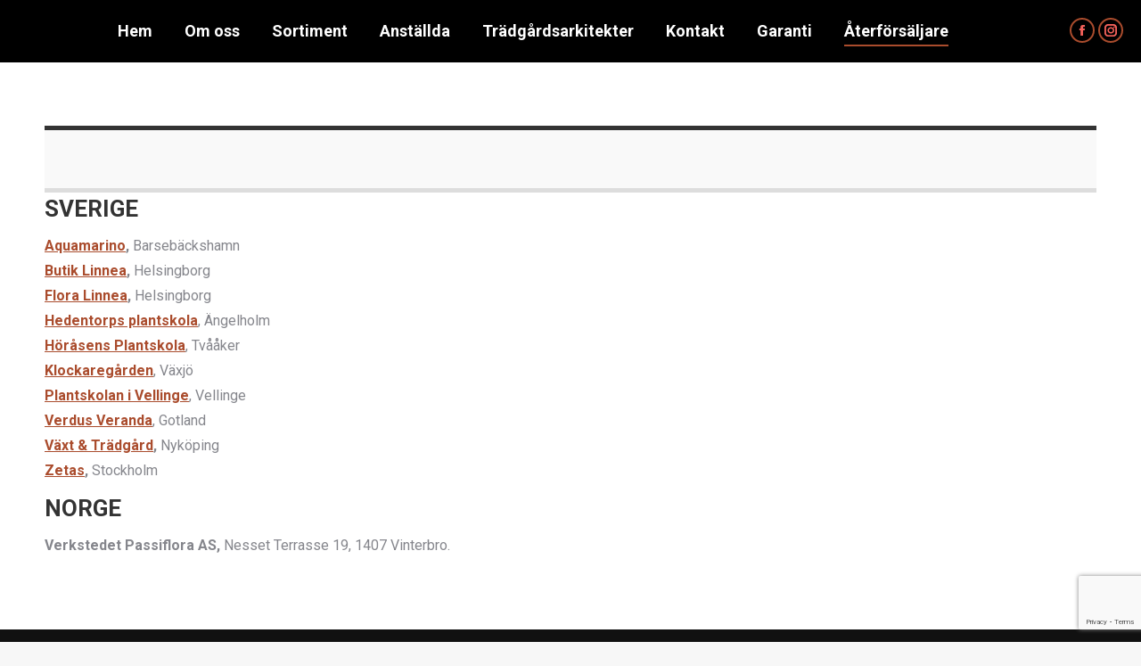

--- FILE ---
content_type: text/html; charset=utf-8
request_url: https://www.google.com/recaptcha/api2/anchor?ar=1&k=6LcI95gUAAAAALihEdZAdGZMeJHGNx8cHueyH03U&co=aHR0cHM6Ly93d3cucGxhbnRpcy5vcmc6NDQz&hl=en&v=PoyoqOPhxBO7pBk68S4YbpHZ&size=invisible&anchor-ms=20000&execute-ms=30000&cb=kx5rwdoqlj1w
body_size: 48665
content:
<!DOCTYPE HTML><html dir="ltr" lang="en"><head><meta http-equiv="Content-Type" content="text/html; charset=UTF-8">
<meta http-equiv="X-UA-Compatible" content="IE=edge">
<title>reCAPTCHA</title>
<style type="text/css">
/* cyrillic-ext */
@font-face {
  font-family: 'Roboto';
  font-style: normal;
  font-weight: 400;
  font-stretch: 100%;
  src: url(//fonts.gstatic.com/s/roboto/v48/KFO7CnqEu92Fr1ME7kSn66aGLdTylUAMa3GUBHMdazTgWw.woff2) format('woff2');
  unicode-range: U+0460-052F, U+1C80-1C8A, U+20B4, U+2DE0-2DFF, U+A640-A69F, U+FE2E-FE2F;
}
/* cyrillic */
@font-face {
  font-family: 'Roboto';
  font-style: normal;
  font-weight: 400;
  font-stretch: 100%;
  src: url(//fonts.gstatic.com/s/roboto/v48/KFO7CnqEu92Fr1ME7kSn66aGLdTylUAMa3iUBHMdazTgWw.woff2) format('woff2');
  unicode-range: U+0301, U+0400-045F, U+0490-0491, U+04B0-04B1, U+2116;
}
/* greek-ext */
@font-face {
  font-family: 'Roboto';
  font-style: normal;
  font-weight: 400;
  font-stretch: 100%;
  src: url(//fonts.gstatic.com/s/roboto/v48/KFO7CnqEu92Fr1ME7kSn66aGLdTylUAMa3CUBHMdazTgWw.woff2) format('woff2');
  unicode-range: U+1F00-1FFF;
}
/* greek */
@font-face {
  font-family: 'Roboto';
  font-style: normal;
  font-weight: 400;
  font-stretch: 100%;
  src: url(//fonts.gstatic.com/s/roboto/v48/KFO7CnqEu92Fr1ME7kSn66aGLdTylUAMa3-UBHMdazTgWw.woff2) format('woff2');
  unicode-range: U+0370-0377, U+037A-037F, U+0384-038A, U+038C, U+038E-03A1, U+03A3-03FF;
}
/* math */
@font-face {
  font-family: 'Roboto';
  font-style: normal;
  font-weight: 400;
  font-stretch: 100%;
  src: url(//fonts.gstatic.com/s/roboto/v48/KFO7CnqEu92Fr1ME7kSn66aGLdTylUAMawCUBHMdazTgWw.woff2) format('woff2');
  unicode-range: U+0302-0303, U+0305, U+0307-0308, U+0310, U+0312, U+0315, U+031A, U+0326-0327, U+032C, U+032F-0330, U+0332-0333, U+0338, U+033A, U+0346, U+034D, U+0391-03A1, U+03A3-03A9, U+03B1-03C9, U+03D1, U+03D5-03D6, U+03F0-03F1, U+03F4-03F5, U+2016-2017, U+2034-2038, U+203C, U+2040, U+2043, U+2047, U+2050, U+2057, U+205F, U+2070-2071, U+2074-208E, U+2090-209C, U+20D0-20DC, U+20E1, U+20E5-20EF, U+2100-2112, U+2114-2115, U+2117-2121, U+2123-214F, U+2190, U+2192, U+2194-21AE, U+21B0-21E5, U+21F1-21F2, U+21F4-2211, U+2213-2214, U+2216-22FF, U+2308-230B, U+2310, U+2319, U+231C-2321, U+2336-237A, U+237C, U+2395, U+239B-23B7, U+23D0, U+23DC-23E1, U+2474-2475, U+25AF, U+25B3, U+25B7, U+25BD, U+25C1, U+25CA, U+25CC, U+25FB, U+266D-266F, U+27C0-27FF, U+2900-2AFF, U+2B0E-2B11, U+2B30-2B4C, U+2BFE, U+3030, U+FF5B, U+FF5D, U+1D400-1D7FF, U+1EE00-1EEFF;
}
/* symbols */
@font-face {
  font-family: 'Roboto';
  font-style: normal;
  font-weight: 400;
  font-stretch: 100%;
  src: url(//fonts.gstatic.com/s/roboto/v48/KFO7CnqEu92Fr1ME7kSn66aGLdTylUAMaxKUBHMdazTgWw.woff2) format('woff2');
  unicode-range: U+0001-000C, U+000E-001F, U+007F-009F, U+20DD-20E0, U+20E2-20E4, U+2150-218F, U+2190, U+2192, U+2194-2199, U+21AF, U+21E6-21F0, U+21F3, U+2218-2219, U+2299, U+22C4-22C6, U+2300-243F, U+2440-244A, U+2460-24FF, U+25A0-27BF, U+2800-28FF, U+2921-2922, U+2981, U+29BF, U+29EB, U+2B00-2BFF, U+4DC0-4DFF, U+FFF9-FFFB, U+10140-1018E, U+10190-1019C, U+101A0, U+101D0-101FD, U+102E0-102FB, U+10E60-10E7E, U+1D2C0-1D2D3, U+1D2E0-1D37F, U+1F000-1F0FF, U+1F100-1F1AD, U+1F1E6-1F1FF, U+1F30D-1F30F, U+1F315, U+1F31C, U+1F31E, U+1F320-1F32C, U+1F336, U+1F378, U+1F37D, U+1F382, U+1F393-1F39F, U+1F3A7-1F3A8, U+1F3AC-1F3AF, U+1F3C2, U+1F3C4-1F3C6, U+1F3CA-1F3CE, U+1F3D4-1F3E0, U+1F3ED, U+1F3F1-1F3F3, U+1F3F5-1F3F7, U+1F408, U+1F415, U+1F41F, U+1F426, U+1F43F, U+1F441-1F442, U+1F444, U+1F446-1F449, U+1F44C-1F44E, U+1F453, U+1F46A, U+1F47D, U+1F4A3, U+1F4B0, U+1F4B3, U+1F4B9, U+1F4BB, U+1F4BF, U+1F4C8-1F4CB, U+1F4D6, U+1F4DA, U+1F4DF, U+1F4E3-1F4E6, U+1F4EA-1F4ED, U+1F4F7, U+1F4F9-1F4FB, U+1F4FD-1F4FE, U+1F503, U+1F507-1F50B, U+1F50D, U+1F512-1F513, U+1F53E-1F54A, U+1F54F-1F5FA, U+1F610, U+1F650-1F67F, U+1F687, U+1F68D, U+1F691, U+1F694, U+1F698, U+1F6AD, U+1F6B2, U+1F6B9-1F6BA, U+1F6BC, U+1F6C6-1F6CF, U+1F6D3-1F6D7, U+1F6E0-1F6EA, U+1F6F0-1F6F3, U+1F6F7-1F6FC, U+1F700-1F7FF, U+1F800-1F80B, U+1F810-1F847, U+1F850-1F859, U+1F860-1F887, U+1F890-1F8AD, U+1F8B0-1F8BB, U+1F8C0-1F8C1, U+1F900-1F90B, U+1F93B, U+1F946, U+1F984, U+1F996, U+1F9E9, U+1FA00-1FA6F, U+1FA70-1FA7C, U+1FA80-1FA89, U+1FA8F-1FAC6, U+1FACE-1FADC, U+1FADF-1FAE9, U+1FAF0-1FAF8, U+1FB00-1FBFF;
}
/* vietnamese */
@font-face {
  font-family: 'Roboto';
  font-style: normal;
  font-weight: 400;
  font-stretch: 100%;
  src: url(//fonts.gstatic.com/s/roboto/v48/KFO7CnqEu92Fr1ME7kSn66aGLdTylUAMa3OUBHMdazTgWw.woff2) format('woff2');
  unicode-range: U+0102-0103, U+0110-0111, U+0128-0129, U+0168-0169, U+01A0-01A1, U+01AF-01B0, U+0300-0301, U+0303-0304, U+0308-0309, U+0323, U+0329, U+1EA0-1EF9, U+20AB;
}
/* latin-ext */
@font-face {
  font-family: 'Roboto';
  font-style: normal;
  font-weight: 400;
  font-stretch: 100%;
  src: url(//fonts.gstatic.com/s/roboto/v48/KFO7CnqEu92Fr1ME7kSn66aGLdTylUAMa3KUBHMdazTgWw.woff2) format('woff2');
  unicode-range: U+0100-02BA, U+02BD-02C5, U+02C7-02CC, U+02CE-02D7, U+02DD-02FF, U+0304, U+0308, U+0329, U+1D00-1DBF, U+1E00-1E9F, U+1EF2-1EFF, U+2020, U+20A0-20AB, U+20AD-20C0, U+2113, U+2C60-2C7F, U+A720-A7FF;
}
/* latin */
@font-face {
  font-family: 'Roboto';
  font-style: normal;
  font-weight: 400;
  font-stretch: 100%;
  src: url(//fonts.gstatic.com/s/roboto/v48/KFO7CnqEu92Fr1ME7kSn66aGLdTylUAMa3yUBHMdazQ.woff2) format('woff2');
  unicode-range: U+0000-00FF, U+0131, U+0152-0153, U+02BB-02BC, U+02C6, U+02DA, U+02DC, U+0304, U+0308, U+0329, U+2000-206F, U+20AC, U+2122, U+2191, U+2193, U+2212, U+2215, U+FEFF, U+FFFD;
}
/* cyrillic-ext */
@font-face {
  font-family: 'Roboto';
  font-style: normal;
  font-weight: 500;
  font-stretch: 100%;
  src: url(//fonts.gstatic.com/s/roboto/v48/KFO7CnqEu92Fr1ME7kSn66aGLdTylUAMa3GUBHMdazTgWw.woff2) format('woff2');
  unicode-range: U+0460-052F, U+1C80-1C8A, U+20B4, U+2DE0-2DFF, U+A640-A69F, U+FE2E-FE2F;
}
/* cyrillic */
@font-face {
  font-family: 'Roboto';
  font-style: normal;
  font-weight: 500;
  font-stretch: 100%;
  src: url(//fonts.gstatic.com/s/roboto/v48/KFO7CnqEu92Fr1ME7kSn66aGLdTylUAMa3iUBHMdazTgWw.woff2) format('woff2');
  unicode-range: U+0301, U+0400-045F, U+0490-0491, U+04B0-04B1, U+2116;
}
/* greek-ext */
@font-face {
  font-family: 'Roboto';
  font-style: normal;
  font-weight: 500;
  font-stretch: 100%;
  src: url(//fonts.gstatic.com/s/roboto/v48/KFO7CnqEu92Fr1ME7kSn66aGLdTylUAMa3CUBHMdazTgWw.woff2) format('woff2');
  unicode-range: U+1F00-1FFF;
}
/* greek */
@font-face {
  font-family: 'Roboto';
  font-style: normal;
  font-weight: 500;
  font-stretch: 100%;
  src: url(//fonts.gstatic.com/s/roboto/v48/KFO7CnqEu92Fr1ME7kSn66aGLdTylUAMa3-UBHMdazTgWw.woff2) format('woff2');
  unicode-range: U+0370-0377, U+037A-037F, U+0384-038A, U+038C, U+038E-03A1, U+03A3-03FF;
}
/* math */
@font-face {
  font-family: 'Roboto';
  font-style: normal;
  font-weight: 500;
  font-stretch: 100%;
  src: url(//fonts.gstatic.com/s/roboto/v48/KFO7CnqEu92Fr1ME7kSn66aGLdTylUAMawCUBHMdazTgWw.woff2) format('woff2');
  unicode-range: U+0302-0303, U+0305, U+0307-0308, U+0310, U+0312, U+0315, U+031A, U+0326-0327, U+032C, U+032F-0330, U+0332-0333, U+0338, U+033A, U+0346, U+034D, U+0391-03A1, U+03A3-03A9, U+03B1-03C9, U+03D1, U+03D5-03D6, U+03F0-03F1, U+03F4-03F5, U+2016-2017, U+2034-2038, U+203C, U+2040, U+2043, U+2047, U+2050, U+2057, U+205F, U+2070-2071, U+2074-208E, U+2090-209C, U+20D0-20DC, U+20E1, U+20E5-20EF, U+2100-2112, U+2114-2115, U+2117-2121, U+2123-214F, U+2190, U+2192, U+2194-21AE, U+21B0-21E5, U+21F1-21F2, U+21F4-2211, U+2213-2214, U+2216-22FF, U+2308-230B, U+2310, U+2319, U+231C-2321, U+2336-237A, U+237C, U+2395, U+239B-23B7, U+23D0, U+23DC-23E1, U+2474-2475, U+25AF, U+25B3, U+25B7, U+25BD, U+25C1, U+25CA, U+25CC, U+25FB, U+266D-266F, U+27C0-27FF, U+2900-2AFF, U+2B0E-2B11, U+2B30-2B4C, U+2BFE, U+3030, U+FF5B, U+FF5D, U+1D400-1D7FF, U+1EE00-1EEFF;
}
/* symbols */
@font-face {
  font-family: 'Roboto';
  font-style: normal;
  font-weight: 500;
  font-stretch: 100%;
  src: url(//fonts.gstatic.com/s/roboto/v48/KFO7CnqEu92Fr1ME7kSn66aGLdTylUAMaxKUBHMdazTgWw.woff2) format('woff2');
  unicode-range: U+0001-000C, U+000E-001F, U+007F-009F, U+20DD-20E0, U+20E2-20E4, U+2150-218F, U+2190, U+2192, U+2194-2199, U+21AF, U+21E6-21F0, U+21F3, U+2218-2219, U+2299, U+22C4-22C6, U+2300-243F, U+2440-244A, U+2460-24FF, U+25A0-27BF, U+2800-28FF, U+2921-2922, U+2981, U+29BF, U+29EB, U+2B00-2BFF, U+4DC0-4DFF, U+FFF9-FFFB, U+10140-1018E, U+10190-1019C, U+101A0, U+101D0-101FD, U+102E0-102FB, U+10E60-10E7E, U+1D2C0-1D2D3, U+1D2E0-1D37F, U+1F000-1F0FF, U+1F100-1F1AD, U+1F1E6-1F1FF, U+1F30D-1F30F, U+1F315, U+1F31C, U+1F31E, U+1F320-1F32C, U+1F336, U+1F378, U+1F37D, U+1F382, U+1F393-1F39F, U+1F3A7-1F3A8, U+1F3AC-1F3AF, U+1F3C2, U+1F3C4-1F3C6, U+1F3CA-1F3CE, U+1F3D4-1F3E0, U+1F3ED, U+1F3F1-1F3F3, U+1F3F5-1F3F7, U+1F408, U+1F415, U+1F41F, U+1F426, U+1F43F, U+1F441-1F442, U+1F444, U+1F446-1F449, U+1F44C-1F44E, U+1F453, U+1F46A, U+1F47D, U+1F4A3, U+1F4B0, U+1F4B3, U+1F4B9, U+1F4BB, U+1F4BF, U+1F4C8-1F4CB, U+1F4D6, U+1F4DA, U+1F4DF, U+1F4E3-1F4E6, U+1F4EA-1F4ED, U+1F4F7, U+1F4F9-1F4FB, U+1F4FD-1F4FE, U+1F503, U+1F507-1F50B, U+1F50D, U+1F512-1F513, U+1F53E-1F54A, U+1F54F-1F5FA, U+1F610, U+1F650-1F67F, U+1F687, U+1F68D, U+1F691, U+1F694, U+1F698, U+1F6AD, U+1F6B2, U+1F6B9-1F6BA, U+1F6BC, U+1F6C6-1F6CF, U+1F6D3-1F6D7, U+1F6E0-1F6EA, U+1F6F0-1F6F3, U+1F6F7-1F6FC, U+1F700-1F7FF, U+1F800-1F80B, U+1F810-1F847, U+1F850-1F859, U+1F860-1F887, U+1F890-1F8AD, U+1F8B0-1F8BB, U+1F8C0-1F8C1, U+1F900-1F90B, U+1F93B, U+1F946, U+1F984, U+1F996, U+1F9E9, U+1FA00-1FA6F, U+1FA70-1FA7C, U+1FA80-1FA89, U+1FA8F-1FAC6, U+1FACE-1FADC, U+1FADF-1FAE9, U+1FAF0-1FAF8, U+1FB00-1FBFF;
}
/* vietnamese */
@font-face {
  font-family: 'Roboto';
  font-style: normal;
  font-weight: 500;
  font-stretch: 100%;
  src: url(//fonts.gstatic.com/s/roboto/v48/KFO7CnqEu92Fr1ME7kSn66aGLdTylUAMa3OUBHMdazTgWw.woff2) format('woff2');
  unicode-range: U+0102-0103, U+0110-0111, U+0128-0129, U+0168-0169, U+01A0-01A1, U+01AF-01B0, U+0300-0301, U+0303-0304, U+0308-0309, U+0323, U+0329, U+1EA0-1EF9, U+20AB;
}
/* latin-ext */
@font-face {
  font-family: 'Roboto';
  font-style: normal;
  font-weight: 500;
  font-stretch: 100%;
  src: url(//fonts.gstatic.com/s/roboto/v48/KFO7CnqEu92Fr1ME7kSn66aGLdTylUAMa3KUBHMdazTgWw.woff2) format('woff2');
  unicode-range: U+0100-02BA, U+02BD-02C5, U+02C7-02CC, U+02CE-02D7, U+02DD-02FF, U+0304, U+0308, U+0329, U+1D00-1DBF, U+1E00-1E9F, U+1EF2-1EFF, U+2020, U+20A0-20AB, U+20AD-20C0, U+2113, U+2C60-2C7F, U+A720-A7FF;
}
/* latin */
@font-face {
  font-family: 'Roboto';
  font-style: normal;
  font-weight: 500;
  font-stretch: 100%;
  src: url(//fonts.gstatic.com/s/roboto/v48/KFO7CnqEu92Fr1ME7kSn66aGLdTylUAMa3yUBHMdazQ.woff2) format('woff2');
  unicode-range: U+0000-00FF, U+0131, U+0152-0153, U+02BB-02BC, U+02C6, U+02DA, U+02DC, U+0304, U+0308, U+0329, U+2000-206F, U+20AC, U+2122, U+2191, U+2193, U+2212, U+2215, U+FEFF, U+FFFD;
}
/* cyrillic-ext */
@font-face {
  font-family: 'Roboto';
  font-style: normal;
  font-weight: 900;
  font-stretch: 100%;
  src: url(//fonts.gstatic.com/s/roboto/v48/KFO7CnqEu92Fr1ME7kSn66aGLdTylUAMa3GUBHMdazTgWw.woff2) format('woff2');
  unicode-range: U+0460-052F, U+1C80-1C8A, U+20B4, U+2DE0-2DFF, U+A640-A69F, U+FE2E-FE2F;
}
/* cyrillic */
@font-face {
  font-family: 'Roboto';
  font-style: normal;
  font-weight: 900;
  font-stretch: 100%;
  src: url(//fonts.gstatic.com/s/roboto/v48/KFO7CnqEu92Fr1ME7kSn66aGLdTylUAMa3iUBHMdazTgWw.woff2) format('woff2');
  unicode-range: U+0301, U+0400-045F, U+0490-0491, U+04B0-04B1, U+2116;
}
/* greek-ext */
@font-face {
  font-family: 'Roboto';
  font-style: normal;
  font-weight: 900;
  font-stretch: 100%;
  src: url(//fonts.gstatic.com/s/roboto/v48/KFO7CnqEu92Fr1ME7kSn66aGLdTylUAMa3CUBHMdazTgWw.woff2) format('woff2');
  unicode-range: U+1F00-1FFF;
}
/* greek */
@font-face {
  font-family: 'Roboto';
  font-style: normal;
  font-weight: 900;
  font-stretch: 100%;
  src: url(//fonts.gstatic.com/s/roboto/v48/KFO7CnqEu92Fr1ME7kSn66aGLdTylUAMa3-UBHMdazTgWw.woff2) format('woff2');
  unicode-range: U+0370-0377, U+037A-037F, U+0384-038A, U+038C, U+038E-03A1, U+03A3-03FF;
}
/* math */
@font-face {
  font-family: 'Roboto';
  font-style: normal;
  font-weight: 900;
  font-stretch: 100%;
  src: url(//fonts.gstatic.com/s/roboto/v48/KFO7CnqEu92Fr1ME7kSn66aGLdTylUAMawCUBHMdazTgWw.woff2) format('woff2');
  unicode-range: U+0302-0303, U+0305, U+0307-0308, U+0310, U+0312, U+0315, U+031A, U+0326-0327, U+032C, U+032F-0330, U+0332-0333, U+0338, U+033A, U+0346, U+034D, U+0391-03A1, U+03A3-03A9, U+03B1-03C9, U+03D1, U+03D5-03D6, U+03F0-03F1, U+03F4-03F5, U+2016-2017, U+2034-2038, U+203C, U+2040, U+2043, U+2047, U+2050, U+2057, U+205F, U+2070-2071, U+2074-208E, U+2090-209C, U+20D0-20DC, U+20E1, U+20E5-20EF, U+2100-2112, U+2114-2115, U+2117-2121, U+2123-214F, U+2190, U+2192, U+2194-21AE, U+21B0-21E5, U+21F1-21F2, U+21F4-2211, U+2213-2214, U+2216-22FF, U+2308-230B, U+2310, U+2319, U+231C-2321, U+2336-237A, U+237C, U+2395, U+239B-23B7, U+23D0, U+23DC-23E1, U+2474-2475, U+25AF, U+25B3, U+25B7, U+25BD, U+25C1, U+25CA, U+25CC, U+25FB, U+266D-266F, U+27C0-27FF, U+2900-2AFF, U+2B0E-2B11, U+2B30-2B4C, U+2BFE, U+3030, U+FF5B, U+FF5D, U+1D400-1D7FF, U+1EE00-1EEFF;
}
/* symbols */
@font-face {
  font-family: 'Roboto';
  font-style: normal;
  font-weight: 900;
  font-stretch: 100%;
  src: url(//fonts.gstatic.com/s/roboto/v48/KFO7CnqEu92Fr1ME7kSn66aGLdTylUAMaxKUBHMdazTgWw.woff2) format('woff2');
  unicode-range: U+0001-000C, U+000E-001F, U+007F-009F, U+20DD-20E0, U+20E2-20E4, U+2150-218F, U+2190, U+2192, U+2194-2199, U+21AF, U+21E6-21F0, U+21F3, U+2218-2219, U+2299, U+22C4-22C6, U+2300-243F, U+2440-244A, U+2460-24FF, U+25A0-27BF, U+2800-28FF, U+2921-2922, U+2981, U+29BF, U+29EB, U+2B00-2BFF, U+4DC0-4DFF, U+FFF9-FFFB, U+10140-1018E, U+10190-1019C, U+101A0, U+101D0-101FD, U+102E0-102FB, U+10E60-10E7E, U+1D2C0-1D2D3, U+1D2E0-1D37F, U+1F000-1F0FF, U+1F100-1F1AD, U+1F1E6-1F1FF, U+1F30D-1F30F, U+1F315, U+1F31C, U+1F31E, U+1F320-1F32C, U+1F336, U+1F378, U+1F37D, U+1F382, U+1F393-1F39F, U+1F3A7-1F3A8, U+1F3AC-1F3AF, U+1F3C2, U+1F3C4-1F3C6, U+1F3CA-1F3CE, U+1F3D4-1F3E0, U+1F3ED, U+1F3F1-1F3F3, U+1F3F5-1F3F7, U+1F408, U+1F415, U+1F41F, U+1F426, U+1F43F, U+1F441-1F442, U+1F444, U+1F446-1F449, U+1F44C-1F44E, U+1F453, U+1F46A, U+1F47D, U+1F4A3, U+1F4B0, U+1F4B3, U+1F4B9, U+1F4BB, U+1F4BF, U+1F4C8-1F4CB, U+1F4D6, U+1F4DA, U+1F4DF, U+1F4E3-1F4E6, U+1F4EA-1F4ED, U+1F4F7, U+1F4F9-1F4FB, U+1F4FD-1F4FE, U+1F503, U+1F507-1F50B, U+1F50D, U+1F512-1F513, U+1F53E-1F54A, U+1F54F-1F5FA, U+1F610, U+1F650-1F67F, U+1F687, U+1F68D, U+1F691, U+1F694, U+1F698, U+1F6AD, U+1F6B2, U+1F6B9-1F6BA, U+1F6BC, U+1F6C6-1F6CF, U+1F6D3-1F6D7, U+1F6E0-1F6EA, U+1F6F0-1F6F3, U+1F6F7-1F6FC, U+1F700-1F7FF, U+1F800-1F80B, U+1F810-1F847, U+1F850-1F859, U+1F860-1F887, U+1F890-1F8AD, U+1F8B0-1F8BB, U+1F8C0-1F8C1, U+1F900-1F90B, U+1F93B, U+1F946, U+1F984, U+1F996, U+1F9E9, U+1FA00-1FA6F, U+1FA70-1FA7C, U+1FA80-1FA89, U+1FA8F-1FAC6, U+1FACE-1FADC, U+1FADF-1FAE9, U+1FAF0-1FAF8, U+1FB00-1FBFF;
}
/* vietnamese */
@font-face {
  font-family: 'Roboto';
  font-style: normal;
  font-weight: 900;
  font-stretch: 100%;
  src: url(//fonts.gstatic.com/s/roboto/v48/KFO7CnqEu92Fr1ME7kSn66aGLdTylUAMa3OUBHMdazTgWw.woff2) format('woff2');
  unicode-range: U+0102-0103, U+0110-0111, U+0128-0129, U+0168-0169, U+01A0-01A1, U+01AF-01B0, U+0300-0301, U+0303-0304, U+0308-0309, U+0323, U+0329, U+1EA0-1EF9, U+20AB;
}
/* latin-ext */
@font-face {
  font-family: 'Roboto';
  font-style: normal;
  font-weight: 900;
  font-stretch: 100%;
  src: url(//fonts.gstatic.com/s/roboto/v48/KFO7CnqEu92Fr1ME7kSn66aGLdTylUAMa3KUBHMdazTgWw.woff2) format('woff2');
  unicode-range: U+0100-02BA, U+02BD-02C5, U+02C7-02CC, U+02CE-02D7, U+02DD-02FF, U+0304, U+0308, U+0329, U+1D00-1DBF, U+1E00-1E9F, U+1EF2-1EFF, U+2020, U+20A0-20AB, U+20AD-20C0, U+2113, U+2C60-2C7F, U+A720-A7FF;
}
/* latin */
@font-face {
  font-family: 'Roboto';
  font-style: normal;
  font-weight: 900;
  font-stretch: 100%;
  src: url(//fonts.gstatic.com/s/roboto/v48/KFO7CnqEu92Fr1ME7kSn66aGLdTylUAMa3yUBHMdazQ.woff2) format('woff2');
  unicode-range: U+0000-00FF, U+0131, U+0152-0153, U+02BB-02BC, U+02C6, U+02DA, U+02DC, U+0304, U+0308, U+0329, U+2000-206F, U+20AC, U+2122, U+2191, U+2193, U+2212, U+2215, U+FEFF, U+FFFD;
}

</style>
<link rel="stylesheet" type="text/css" href="https://www.gstatic.com/recaptcha/releases/PoyoqOPhxBO7pBk68S4YbpHZ/styles__ltr.css">
<script nonce="wlzLRtKKYS3OECmaSzX_AA" type="text/javascript">window['__recaptcha_api'] = 'https://www.google.com/recaptcha/api2/';</script>
<script type="text/javascript" src="https://www.gstatic.com/recaptcha/releases/PoyoqOPhxBO7pBk68S4YbpHZ/recaptcha__en.js" nonce="wlzLRtKKYS3OECmaSzX_AA">
      
    </script></head>
<body><div id="rc-anchor-alert" class="rc-anchor-alert"></div>
<input type="hidden" id="recaptcha-token" value="[base64]">
<script type="text/javascript" nonce="wlzLRtKKYS3OECmaSzX_AA">
      recaptcha.anchor.Main.init("[\x22ainput\x22,[\x22bgdata\x22,\x22\x22,\[base64]/[base64]/[base64]/[base64]/[base64]/UltsKytdPUU6KEU8MjA0OD9SW2wrK109RT4+NnwxOTI6KChFJjY0NTEyKT09NTUyOTYmJk0rMTxjLmxlbmd0aCYmKGMuY2hhckNvZGVBdChNKzEpJjY0NTEyKT09NTYzMjA/[base64]/[base64]/[base64]/[base64]/[base64]/[base64]/[base64]\x22,\[base64]\\u003d\x22,\x22KcOWe8KgYMKCdsOjEgxLW8OJw4LDtMOowrDCn8KHbVNIbMKAV21PwrDDm8KVwrPCjMKdLcOPGAx8VAYSc3tSasOQUMKZwqXCnMKWwqgFw67CqMOtw71RfcOeV8OjbsOdw7Qkw5/ChMOawpbDsMOswoYTJUPCgEbChcORbWnCp8K1w7PDnSbDr2rCjcK6wo1xJ8OvXMOHw6PCnybDnix5wo/DucKRUcO9w7nDrsOBw7RYIMOtw5rDscOMN8Kmwr9AdMKASSvDk8Kqw7TCiycSw4DDrsKTaGXDi2XDs8Kkw790w4ocCsKRw55eesOtdxjChsK/FDPCinbDiw9ZcMOKYGPDk1zCmh/[base64]/QsKCwrPDocOcMcK4w4fCqMOwwrhsw40LIsKHw7Izwr0LNlVUS1puC8KsYl3DtMK3TcO8Z8Kmw5UXw6dSShwnQsOBwpLDmyo/[base64]/DnU9Fw4jCv8KYQ2VFwpnCiMKow5Fpw7l9w7RResOnwqzCojzDmlfCnX9dw6TDm3DDl8KtwpA+wrk/ecKDw6nCucOtwqBAw7gvw5nDmD/CsjRSbR/CqsOhwoTCtsKKMcOrw4/DnljDq8OYVMKMIGEvw7PCo8O9PlIgMcKsB2YwwrsMwo8rwrhKccOUHWzCn8KVw6ZLRsKEUhtVw4MBwqnChzNBQcOODxvCjcOdH1TCs8OlPjwKwpxkw6w6TcOpw4jCmsOCCsOiWRUow4nDm8Oxw50vJcK6wo0Gw4XDgQhBcMOlbwTDhMOnWRvDjEPCqFfCscOmwo/[base64]/Dqi3CjMKZASHDqRQYbcKEdFnDncO1HV7DtcO7ZMOpESs+w4LDocOkJhnCgMOWKWvDmk1jw4BTwqBsw4cdwroXw4wuW1LCoHvDqsOGWi84OEbCssKxwrkuLWzCssOlWVnCjyzDh8K+I8K/[base64]/CsTxJw4QrNSY5HmBkw7Y3AcKKw5TDiEbCoMKwIFnDgGzCiVXCnXZ4Yl0dexpyw7VSMcOjccO9w6N3MFPCtsOXwr/DoQDCrcKWaSdIFRHDmcKXwoY2w4o0w47Dik9WRcKkDsOFYm/ClikowpjDpsKtwqwNwrMZcsOrw4saw7gewpAFEMKMw7HDvcO7NsOcI1zCpThMwrTChjPDj8Kdw4UGNsK5w4zCpwkPOFLDhypGOGrDu0lAw7XCscO3w55LQBEUKMO5wqzDrMOiVcKZw4F+wq4uTMOSwq4lX8KeMGADOkZLwoXCmcOBwo/[base64]/DtcOLAcO5wrfDrkjChMOCw4/ClMKJFyM7wobCpMKmwopbwpxHW8KoKMOWMcKnw4ZrwrvDvSTCtMOzBg/CtGrDuMK2SwHDu8OPS8Ktw5rCicK0w6oMwqdxSEvDk8OOEQgWwpfCtwrCiV/DjF0cEilZw6/Dtk4MHGLDjxXDlcOEcChdw6J7NSRldcKJc8K6OH/Cly7DiMOQw4oJwoVGWQRow4AWw7nCvQ3Cn0owPcKTC1ExwqNOSMODEsOKw7LCnhlnwp9vwprCoWbCkkzDqMOCEXvDqSbDq11ew6QPeR7DkcK3wrEPEcOtw5/DrHXCqn7CnARtc8OdccKnXcOhHAYDBn5owpMwwonDjQwlM8Oqwp3DlsKCwosWWMOuNsKaw64Jw7EdD8KDw7zCnSnDv2vDr8OmN1TClcKDTsOhwo7CuTEpI13CqSbDuMOBwpJ3OMOobsK/wptzw6ppR2zCrMOWMcKJADt4w4PCvXV+wqInDz3Cp09Nw7glw6h9w7sVEWfCijfCg8ONw5TCgsOGw4jCsE7Co8O/[base64]/w451T8OyDXTCpRnDj0whCMKkwqwew4DDmCRsw7J1Y8Oyw7fCo8KPBgHDm3ddwrLCqmxGwotBZ3fDoArCncKtwonCp23DnRLDrS4nb8Kkw4/DicKbw6/CuHw+w7DDi8KPL3jClMKlw6DCsMOSCzElwqTDiTxRZA4Aw5/Dj8OMwqvCvGtgF1zDhzHDoMKEIcKjHXV/[base64]/wq3CilHDusK8FT49B8OIw7XDkSUOw4HDosOVwpwLwrvCukIiH8KZRsKfBWvDisKuQ2tzwpowUsOcLWfDmldawrwjwqoZwpN6WATDtBDCt23CrwrDlGrCm8OjNSNSSBxhwq3DsDppw7XCgsO5wqNOw5jDgMK8I0gOw4RWwpdpZ8KnHHLCqlPDlMK+OQxEQRHDl8O9e3/Cq3Exwpwhw4ImewdqETnCosKFZiTCg8KVQ8OoW8KkwqsObMOECgU/[base64]/[base64]/DglbDpwUwwrfCr27Dk2gpBcOOOMKOwr/[base64]/ClMOCwpxnwqHDlkV0I8KUw5JjMzTCtMK1w7fDq0jDvyHDqcKAw71dcS1ww4U0w4bDv8KVw5VTwr3DjwAHw4/CiMO6eQQqw4hNwrQmw5Rsw7w0JsO8wo5UW3ZkK2LCohBHFXIOwqvCpHdWCHzDgTbCocKLG8O1Q3jCnGFXFsO1wrLCiRtUw7bDkAnCisO2X8KbD34/e8K4wrAzw546c8Kyf8OLJyXCrsKhFzUDwrTDhGQJCMOww47CqcOrw5DDoMKSw7x4w7QywpwMw5RuwpfCpwZTwq1sEDvCvMOCXMOawrxpw7HDvBRWw7Vbw6fDmFbDnRzCg8OHwrtqPMO5FsKrBBbChsK/[base64]/wqDDhSclw5/DlsK1w5kQVxdbwo3Cl8K6TGzDm8KnCcKkNy/[base64]/CscOcGi9EBy84PcOdV8K4Q3JuCsOtw6HComQtwq0ENhTDlm5qwr3Cp0bChsObD1x4wqrCn3l5w6bDuT9bPlvDlh/DmUbCm8OUwqbCkcOscn/[base64]/DlMO3E1vDrcOdwrx/eDVPTsKMIXNIw6N5WsKkwpDCrMKWAMKFw7bDssOKwpPCviIzwq9lwpNcw6XDu8OGU3PCkVjCuMO0eDwTwoJIwollacKWcDEDwrDCrMOow6o8BiY/HsKBVsKFe8KHZwo2w4Nbw7d3R8KtXMOFJcOUWcOww5V0w4DCjsKQw7rCjVg+JMKVw7IWw7TClcKfwrdlwqdpAwo7ZMKvwq5Nw58MCw7DiGXCrMOzFjHClsOOworDrmPDjz50bWohA0rCt2zCncKrdxtjwrDDqcKzAhd/XsOAM0krwo1sw5F+OMOFw57ChRMowqgFLkTDtBzDn8OGw402OcOCbMKdwowHOVDDsMKQwpjDtMKRw6HCmMKifDzCgsObG8Ktw6s/[base64]/DsGDCnlIIw5gEw7vDtsKHT8KAwr1Tw5lpcMKyw7Nnwr5ow4LDpnjCqsKlw5F3Fyxvw6tlOSzDjWzDoA9dbCFAw7hBN39Fw4kTOsOlbMKrwo7Dt0/[base64]/wq8kworCt8O3w6/DpnHDnHdJBXREU2l9w5pFesOWw75+w7vClVQlUCvDlnRXw6MRwpc6w6LDmwbDmnomwr3DrG5nwp/CgAHDkVsawqJmw6Nfw6UfaC/DpMKjdMK7wr3DqMO8wqptwod0NwwMWxx+enLDtS9EcsOBw6zCsxR8KCLDvgQYasKTw6bDqcK9YMOqw6F7w7Y4wqjCrCd/w6x2eBBOfS9WPcO5KcOIwol8wrjCtsKUwogLUsK4wp5DVMO2wqgNCRguwo5tw77CpcKlDMODwrfDp8O7w7vDi8OtemMLFyPCvB56K8Oxwp/DhijClTvDkhzCrcO2wqQrfjDDoHbDvcKKZsOcwoENw6kOw5rDvsOEwp5mVTvClBlhcy0hwr/DmMK7VcOMwq/CqwcMwqRUBCHCicKlRsO0YMO1RsKnwqbCizJlw4/CjsKPwpsRwqLCpHfDqMKVSMOWwr5uwqvCuxLDhndJHk3Ch8KNw7QTVxrCpTjDgMKvUhrDsh4TYhLCtCXChsO8w7ooHwBjMcKqw4HCvT4Hwo/Cp8O8w69Ewot6w45Vwps/[base64]/DhcKTwowIK8Kkw7ZHYH/CrsKXwpjDsTzClTbDtsOPAGLChcOdU37Cv8KAw4Unw4DCmyVFwqXCh3XDlgrDtMOmw5fDonUpw4XDoMKZwqnDhS/[base64]/DkcKqwpY5GsKsw6XDp8Kxw6AOKMKleMOxCXXCnjvDs8Kdw75fFsOSCcK0wrYiM8KNwo7CuXcSwrzCiznDg1hEPiEIwrIRdcOlwqDDvVfDlMO5wo/[base64]/Ci8K0OTzDuMKJwpHDj0oMP8OsW2ghHMOXMTrCl8Ole8KBecKqFFTChwjCvcK/Y1slSBFHwp09bB1zw53CtjbCkwDDoTLChVVOE8OdHXN6w4lOwo/Dv8KSw6zDmsKXZ2RQw5bDnAJTwpUqTDwceGnChzrCrkTCocOSwqw4w5jDgcOkw71YGxwnVsOtw7LCkibCqFDCvcObG8K/wo/Ci3zChsK+IcOWw78XHhcnfcOAw6AIKwvDvMOUDcKfw5nDpWo0Ay/CryUIwo9Kw6vDti3CiScCwqTDksK+w4MCwrDCvk0aJMOxVkAZwoNaKcK4fQDDgMKJZCrDlmIgw5NCY8KiKMOEw7VnUMKiXDzDm3ZowqMuw6hvCSAIWsOidsK/wpZLScKpQsOgbgElwrfCjQPDjMKOwqBrLX1dRDoxw5vDusOFw6HCocOsdULDsV5sccOJw5cyZsOZw4PCjjsNw7zCm8KiHjpdwoklSsO1KsOGwoNaLEfDgWBFcsO/AhXCnsK8B8KBHWbDnnbDvsK0dQ8vw4oFwqzClwfCtRDDnWnCk8KIwpbCoMKwY8Ouw68EVMOqwogXw6pKXcKrORfCuTglwo7DjMKWw4DDi0XCpg7CsjZDKsK1OMKkDFPDssONw4lOw5oNcQvCuivClcKTwrDCn8KkwqfDk8Kkwq/DhV7Dmj9EBRXCogpPw6HDi8OqND5tCwBRwpnCrsOPw7MjRcOGaMOAN0oXwqfDlsOUwqbCscKvSjfChcKzwph1w77CjRsbJcKhw4xtLyLDtcOgM8O+P1bCmEYES0VSeMOYY8Obw7wHE8OIwrLCkRI9w7DCoMOAw5vDj8KOwqfClsK2bMKGAcOJw41aZMKBw4B/[base64]/[base64]/DqMK3w7fDh8OIw5l+w4ZCwr/Cg8OUw5DDicOYHcOwbWPDmsKREcORS3/Dr8OjNVrClMKcYnnCnsK0P8OXa8OJwosPw7ULwp41wrbDoCzCq8OFT8KSw7TDuxHDohcwEwPCuFEPcUXDpD/[base64]/Dk3TCjyk9BTk7wrRmw4DCqgbDpgjDtUF2wq/CnGLDgihuwrsOwrXCuALDvsKYwrMWJEgnMcK8wpXChsOpw7HCjMO2woLCuWwPVMK5w4Zyw4rCssKyP1shwpPDgVd+fcK+w5zDpMONGsOhw7MWb8KMUcKZajQAw4EePMKvwobDmzPCjMO2bgIXVhATw57CpzBqw7HDuTxtBsKiwrJ/RsOQw6XDs1XDs8O9w7HDtBZFJTPDpcKSaVvDo0RyCxzDrsOXwqPDgcODwq3Chy/CssK6JgLCvMKew4knw7fDvHFKw6AOA8O7X8K9wqrCvMKfcEFpw5fDlhMOUgN+J8K+wphWS8O5wrDChkrDrT5eUsOuNzfCvsOfwpTDhcKsw7zDhhh4QSVxWylVRcKjw6pfH07DvMKmK8K/TQLCkCjCkzLCpMO+w5DCgHTDs8K7wqHDs8OQMsOlYMOzaV/[base64]/w7LDuS1pwofCkxBlwqsIBcOlwoIawpY2XsOlWU7CnQd7Z8KzwobCh8Ogw5zCtMOVwrZCQGDCkcOywqTCnCkXecOjw65Gb8ODw5ZHbMOhw5LDhiRxw40rwqjCmi9vXcOjwp/DicOcBsK5wp3DtMKkXMOSwrLClylOSW8SSxHCq8Osw7JAM8O8B0dUw6zDt1zDljjDgnIkQcKiw5E6fsK8wpAyw6nCtsOONn7DgsKPeX/[base64]/CqAREwovDksOyN8OYwphIwr1cw6MNwrcIwqfDj3rCkHjDpyrDjT3Cmy5xOMOjCcK8SkPCqg3CjhsuC8OOwrLCgMKKw7gVdsOJFsOBw7/CnMKpLQ/DnsOUwqATwrFiw4bClMOJQFTClcKEA8Ozw4HCpMKiw7kBw6dnWg7DksK1U27Cqi/Dt0YZZGpyXcO2wrbCsQsSa07DrcKkUsOkLsODS2QaSxxtBS3ClHTDpcKfw77CpMKbwp5Lw7vDuRvChyfCkQDCtsOQw6XCi8O4w7sawpQhAxFCaxBzwoXDhWbDlwzDkD3CrsKrYTt6Ywlxwr86w7ZMDcKawoV1RnHCp8KHw6XClMOHYcO3YcKpw6/CtcKew4bCkGrCt8KMw6DDusK+WHEMw4/[base64]/[base64]/V8KUXF/Dl8OxwoLDuRnDl0zCmsKYwo/CgMKvccO2wpvCoMORUiLDq37Cu3rDmcOvwqRAwpjCjhcsw49ywrNRE8Khw4zCqwnDm8OVPMKdFidZC8KIKgrCg8OINjhqMsKYL8KhwpNNwpDCjQ04M8OFwo8WWSTDiMKDw5jDmcKmwpRDw6/CuWAlRsKrw7VEZzLDmMKvbMKtw6zDmcONY8Ohb8KwwrNsZm8Rwq3Dll1VWsOpw7nCgDkRI8KowpBwwqY4LApBwpleNBcuwoNaw5sxdjIwwovDpsOewoxJwq1rFQ3DicOdJwPDkcKJKMKDw4TDkClQUsKhwqtiw5A/w6JRwrxeAnTDlS/[base64]/PMKNw6EuLx/[base64]/[base64]/[base64]/DksKyVipVw59AK2zCk8OoVMOCwq3Dp8K/w4HDhT4kw6vCgMKiwo47w4jCrzTCq8O1wovCjMK/wokQPRnCh2puUsOfRcKsWMK/JMO4bsOyw4ZmJBDDocKxasOwAXZ1IcOMwrs7w6fDvMKVwpd6worDq8Otw5HCjmh1YCEaWjAWMhbChMKOw7/Cu8OjexwEDh/Cq8KDJHNxw6NZW3tZw7slDyJYKMObw5jCrww7acOoc8OQJ8K2w41dw4jDowhhw7jDqcO/esK5FcKmOMOAwqgVT3rCoTrCmcKHZ8KIHkHDnBIscRkmwowUw5rCi8Kgw6VLBsOLwq5RwoDCnDIWw5TDigjDo8KORSl5w7paKR0Uw4LCp2nCiMKGCsKQUTU6e8OTw6HCjgXCnsKMBMKLwqvCmX/Drk98HcKsOl7CmsKuwoQ1wonDrHfClwt6w79hawDDiMKXEMOnwoTDtAlOXHRFRMK4WMKCHRLCr8OnMsKWw5ZvUsKawrZzV8KVwqYhXEvDqcK8w6nDsMOpw5AvDhx0wrrCmw08XyHCsjN7w4hswqbDvil8wqUKQixkw6Vnwp/DvcKTwoDDsBRywoAgHMKFw6EDOsKCwqTCucKCZsK6w7IFCkIIw4zDtsO1aTbDvMKuw4x8w7fDgXo4wqdJScKNwqbCo8K5AcKlAy3CvQ9hd37CkcKmKUrDjFXDocKKworDq8K1w5ZMSCTCoUTCuHg3wqtgQ8KpEMKNI27Dn8Kywo9Awq4/KHXCsRbCgcKYH0puIS9/MlzCm8KDwq0kw5XCrMKzwpEvBSwIMF1IQMO6FsOhw7p4bsKWw40Uwq9tw4nDixnDtjrCvMK4S0EAw5/[base64]/SHYywod+wo3CgnXCr8O3w4HClsOgwojDoMKtw6xnMMKLX3NxwpVGSEBrwo0Kw6/CpcKZw6Z9IsKeSMOxOsKfK2nCg3LDkT4PwpDChcOqYRMeQ2rDmwoxIFzCo8KJT3bCrSzDmmjCi28Dw5poLAvCk8OOV8Ktwo3CkcK4w5rClm8mK8KsZRrDr8KiwqvCkiHCmCPCqcO9eMKYZsK8w71Hwo/CkA58NmV3wqNLwrxoOjJ1IENxw4pJwrxSw5XCglMLBHHCnsKuw6ZUw6Yvw4nCuMKLwpfDhcK/SMOXUyF6w71fwqUcw4IJw51Zw5vDniXCjE3CvsO0w5FNNWd/wqHDscKefsOiW2dnwogcIl9WTcOYeTk2bcOvCsOgw6TDlsKPXELCi8KIZwpkc3RIw77CqDLDlkbDjUMidcKAVDDCtWJAQcK6OMO+AsOMw4fDtsKbMEwNw6HCksOkw5EfUj9WW0fCpxdLw5zCvsKrc3zCintiUzbDq1HDjcOcYV9Hc1HCi2Utw5pfwp7Cm8OAwpbDiV/[base64]/Cp8KialrChsKhw4FJMBcSwrMFC8KNE8Kswq5zw6YxUsOPYcKewpxUwpjCiXLCrsK+wqIrSMKJw5BePmHCuVcaNsOqdsOdBsOHRMKURHLCqwTDglDDhk/DhxzDu8OLw5xjwrALwojCqsKhw4nCgWpow6AIBsKLwqzCjMK0woXCqzM8QMKsc8KYw4QQCS/DgMO6wog9RcOWbMK0B1fCjsO4w6pcDhNNWRLDmxPDqsKgYjzDuVh1w67CkBPDuSrDo8OuJk3DoDHCjcOHUkoYw7wsw58HOMOARl8Qw4PDqXzCuMKqKlLCuHrCoTREwpXDo1LClcObwqvCujRvWsK4S8KLw711RsKYwqQdT8K/wq/Cv0dVNiUbJGjDtw5HwqccI3JUbz8Qw4wlwqnDjydoO8OiSRnCnyfClnfDkcKgV8Kiw7pZUxMEwpoxBg4nQMKhUzYaw4/DsHFQw69rEsKzGRUCN8ORw5PDisOIwrDDusOzb8KLwrUafMOGw4nDvMOmw4nDh2EtBD/[base64]/bx10CMObw6LDvAfDqQsNASxQw7DCk8KLZ8Oiw7M1wr1QwrMtw4FOSMK8w4bDhcO/AwvDjMObw5rCqsK4PQDCq8K1wqXDpxPCl17CvsOlSzZ4X8OTw7cbw7bCqHHDt8O4IcKUTxDDmHjDqsK4HcOhdxQhw7ZAa8KPw4tcDcK/OxQZwqnCq8ORwqRtwqAYUUDDpw4pw7/DocOGwp7DsMK/[base64]/[base64]/CmsOFw6PCuVXDksKjwprDn8OBP8O9f15nw5nCuD0GWsKPwpfDt8Knw6vCkcKGUcKnwoXDksKlL8OHwqXDssKlwp/DrnALI2Iuw5nCmj7CjVwAw7sBKxpywoUhZsO3wpwhw5LDiMKxA8KEBmFKT2LCo8O2DSxdcsKIwrwvDcO8w6jDu1A9XcKKPMOVw7jDqD/CucOzwolDOcKcwoPDslNOw5HCr8OOwo9pCn5JKcOVf1PDj1I5wpl7w4vCsATDmV/DiMKcwpY8wo3DkDfCk8KLw6fDhTvCmsKVMMOHw7URAnnDtMK0XCU3wr1hwpHDnMKJw7rDpsOcTsOhwpd1QWHDt8OiE8O5PsKvUsKowpLCoxPDl8KCwrLCjApsGF1cw7Z/[base64]/Csy4Zw5/DlMKtw5cALsKgw6nDrcOwM8Ofw6HDkRHCgBZnWsKcwrYGw7wEacKKw44qP8Kcw73CmypMIjDCtz0ZeipTw6DCjyLCjMKrw5nCpm9XF8OcZSbCswvCiTLDj1rDuEjDkcKxwqvDvwx9wr8aG8OewpHCin/CmsKEWMOZw7vDpQ4zZgjDo8Owwq7Du2UHMUzDlcKFfMKyw5FZwpzDuMKDZ0jChULDkh/Cg8KQw6fDpEBLTMOMFcOMIsOAwohPwp3CmCPDnsOmw5cGW8KvZMKISMKQXMK0w6NSw7hywqR0TcK9wqTDh8KFw7FywojDvcK/w4lCwo46wp8Ew4vDol1Qwp05w4rCtMOMwqvCmCHDtnbCpR/CgATDqsO1w5rDpsKhwrQdEAgFXhFmRC7CthXDosOywrLDiMKFQcKrw4JiKgjCi0gvQh3DrnhzZcOCG8KuJxbCsnTDrC7DhEfDowbDvcOXJ0ssw7jDkMOtCVnCh8K1MsONwpV3wprDhcOswpLDtsOLwprDnMKlS8KQBybCrMK/[base64]/CjsKlDnTCo8KJwqwOw4XCssO3w7zDnU/ClMK7wo7DpjrChcKIw7jDm1zDm8K2cD3Ct8KXwqnDiEDDhQXDmS0Bw459OsO+fsO3wqnCrBXCr8O1w6sSbcKiwqDCq8K0ZmIdwqjDv1/CkcKywoxZwrMDP8KhIMKAIsOWRwdfwo53JMOJwqHCg0TChR1iwrvClMK5c8OQw6kqYcKpdGEOwpsrw4MgSMOeQsKCfsKbBGhWwofDo8OeOHZPR1diQ2tMZzXDukM+HMKCa8O0wr/CrMKBbAFrasOjBX0jdsKVw67DhSdKw5B2ehDCpUZwdGfDjsOVw4TDksO7DRLDnUR3FSPCqXLDq8KHOnfCpUckwq3CmMKyw4PDhCLDkWsMw5/[base64]/ME3DpxfDoiLDlFjCrjrDpWZPw5bCgDXDmMOxw5PCtibCgsO1RgJzwqFfw40/[base64]/w5NHw7XChmnCrFPCmcOQcMOVwpU5e8ONw4jDi8OWw4J/wqvDp2vDqT1lSTAzCiQ/[base64]/DmMOSwr1jfcOzGzXDuMKMwqF/BsKnwrXCmsOqe8K+w7BWwq4Ow5NjwpHCnMKZw7Q9wpfCr1nDsBsHw7bDrB7ChBJHC2PDo0LClsOfw7TCmyjCisKLw7PDuHrChcK+JsOXw7/DisKwO0htw5fDmMOIX0jDiXZ4w6/DoBcHwrE+OHTDthNnw7cSDgzDuxbDvm/ChndWEUU6GcOhw7R8DMKUECnDhMOAwpPDrsKpR8OCYMODwpfCkz/Dq8OuQEYkw7/Dnw7DmMKpEsOwXsOiw6/DqMKgFcKpwrrClcOvdMKUw7/CvcOAw5fCpcOTAXFWwo/[base64]/Q8Odw6/[base64]/wo1ffcKHw74gwppmw7IcMsKkw4jCvMK+w6ZYSm7DlsOyPQcTHsKZfcO7Lw3DgsO/M8KBKj5tZcKqbEzCpsO0w6TCmcO2HCDDuMOlw6zDpcOpEBkLw7DCllPCuH0Uw5ohA8Kxw4w+wqErccKSwozCniDCpCwYwq3ChcKgDSrDssOPw4V0KsKwOjrDiEjDiMKgw6HDnCzCpsKAAyjDlSHDrytASsKGw5sRw6QWw6AVwr4gwoYePCNhJkwQV8K8wr/CjcK4Q1PDp3jCssO5w4JBwp/CosKFEDXClFNAe8O2A8OHNzTDqQcUPsOjCTHCslHCpUkJwplscVfDtg1lw7czZ3nDt27Dm8ONZzzDhXjDkUbDlsOFF3IAC0sjw7sRwohowrdDSVAAw6/[base64]/CpT4EwrPDhXcwEcOswp/CuyMKJmoaw4/DgcOMZyMWM8O0KsKIw4/DvH3DpsOUaMO4w7NDwpTCi8KAw7rDrwfCmWPDosOew6bCrFPCp0TCgsKxw6QYw55hwrFqdxZtw43ChcKzw7Yawo/DjMK0cMOAwrtvOMOjw5QKB37Cn2Few5FKw50Bw7M6wonChsKrLl/[base64]/Yl3DhiHDlcOmPsKjwoAnwrTCgMO/wqHDp8K/[base64]/CksKKScK4IUPDjg7Cmho1cMKZw6LDv8OYw6hPw7o8I8KcwpJFZivDlipYL8OdL8ObVx44w7c0XMOoDcOgw5fCvcKIw4QqLAvDr8O5w7nCu0rDuy/DjsK3M8OnwoXCl2HDg3PCtzXCrnA5w6sMScO7w7TCs8O4w4gKwpzDkcO9Ky5Sw75/W8O8fXp3wrcow63DngsDemvCqmrCn8KdwrwdXcKtwoJrw4wCw6rCh8KmaE0Ewq7CuDRNLsKEAMO/[base64]/[base64]/CqMOqwplUwrPDlHMuLlNRwqPCiyAtEBs3PB/DgsOUw7ECwrwkw6JKMsKWAsKCw6QEwqIbaFPDl8Oow51rw7DCnDMZwrsNSMKxwpDDgcKHOsKIEFPDicKxw7zDiT9JSWAdwroDKcOPBsKCQkLClcOnw7nCi8ONBsOTdAMlKE5Kwq3CuSYCw6/DhFzCgH0BwoDCqcOkw5rDuBfClsKmKk8wFcKLw7rDpHlVwqzDqsOYw5fCrcKbFSvCrltFNwdzdw/DmGvClGfDsXk5wq4Zw6XDrMO7dVQnw5DDjsOjw7kiAVzDgsK3csOUYMObJMKTwo1QGVsow7hww4/DmGnDsMKpdsKRw6rDksK8w43DtSB7cFltw4UFO8OXw5xyBC/DhUbCn8OjwobCosKyw7/CsMOkMT/DjsOhwqTDiVjDosOxKEfDoMOgwrPDnw/CpT4Bw4oEw6rDrsObcGlCMUnCtcOdwrrCgsKpXcOjcsOmJsKpd8KnPMOaSyzDohFkEsKowojDscKBwqDCg2o+M8KIwqrDrMO1W2Evwo/DhsKcNV7CoCpZUi/CpXood8OdfjLDqFMjUmbCmMKQWTHCvUYpwrF5NMO4YMKDw73DtcOWwp1XwonCjW7Cs8OmwovCrH8qw7bCnMK7wrMHwpdFH8KNw4ABGsKEU08Hw5DDhMKfw44UwolFwq/DjcKLTcOnTsOIEcKmAMOBwoczKy3ClW3Dr8OHwr8rbcOXWsKSJx3DmsK1wpQ6wq/CnBzDpSfCjMKAw7Byw4kQZMK4w57Dk8KIJ8KnMcOvwpbDlTMww4ZbDkJkwqRowrMOwokbcAwkwqzCgCAaWcKKwqdJwrnDs1rCswNZUHzDj2XCl8O5wrxtwqHCghPCtcOXw73CjsOfZCBYwojCh8OsS8Obw6nDvwzCmVHDjsKTw4vDnsK4GkHDlkzCtU/DmsKJPMODfm9VJ2YWworCk1dPw7/Dq8ONY8Ovw4zDn0d+w4VUc8Kiw7Y9PDRrGiLCuHzCvkBtZ8K9w6hnVcKuwoAyQwvCk3VUw7PDp8KJPsK2W8KOdcO+wpjChsKBw5xPwp8TRsO/cGnDgkxowqHDsDHDrVE1w4EJPMKtwp9kwqfDrsOlwqV9dxkNwrTCpcOBdS/CtMKIWsOaw7k8w5k0DsOEGcObfMKuw6ELY8OYEijCjmVbZA4rw4PDvmMCwqfDpMK1bMKXVsO4wqbDuMOeH3DDicOHLHIqw7nCnMOMNMKfDXLDi8K3cRLCucK4wp48wpVqwo7Dj8KSRVx5MMK4VWzCoHNFAcKOGw/Co8KXwodhZjDCo1bCi2LDoTbDuDciw75bw5HCsVDCvhVnRsO8eWQBw57CscKsEgjCgRTCh8Oww7oPwoM+w7MiaBfCnR3CnsKBwrFcwok0NkU2w5JFPcOEQ8OuUsOrwq93w7jDvi8/w43DrMKuQAfCvsKpw6Bzw7rCkMKhEsOBXVnDvDzDnDjCnlzCtx/Dn39Gwq1rwpDDtcO6w68dwqojNMONCS9vw4jCrsO0w7nDm21Lwp0Uw4LCq8OVw6ZwcgbCucKSS8Ouw7Iiw6bDlsKfP8KZCl8/w44CJFIdw4TDnkjDtD/Cl8K9w7NvBXnDqMKfBMOnwqAuOnzDuMKoAcKMw5PCmcOMUsKaR2cCU8KZFzMCwrnCjMKNEcOKw5UdKMKRMWYNcXQKwohRZcKww5vCkXPChyfDrX8/[base64]/[base64]/[base64]/C33Dvmx2asOtB8KFwqrDt8KIT1UVPcOGBnJww4zCtggaEV16X2NZZXcQdsKCTsKRwqAiaMOAEMOvPMK3DMOePsOeJsKLL8OGw6IowqoEbsOaw6NARSE1NntKBMK1YjNJIhFHwr/DlsOHw6U5w4x+w6wswo9fGAdjV1nDtsKGw4gUQGbCg8OHYcO9w6vDgcKuaMKGbiPCiW/CkC0qwqHCtMOZdjfCq8OefcKawqEMw6rDqAM1wqsQAnwPwqzDimLCtsKWDcO+wpLDhMO1wrnDtxXDvcKcC8OowoAxw7bClsKjw6vDh8K1KcKeAH53UcKkGzPDhArDo8KLPcOXw7vDssOfIA0bw5/DjcKPwowuw73Cuz/Dv8Ovw5HDksOWw5zCj8Oaw4IzPQNsOR3Dm2otw6gEwpZYBn5jO2nDucObw4zDpSfCsMO1OVPCmBjDvsKDLcKPP0/Cj8OCBcOawqJeNVBQA8KZwpFww6TDrhEqwr/CssKZGcKQw7hFw79FJ8OTCADDi8OkIMKMGC1hworCn8OgBsK7w64Jw4B6bjJdw7TCogdZK8ODDsKtc0thw4tOw5fCi8Okf8O8w51lYMOyFsKTawBVwrnDn8KADMKPOMKwdMOgEsOJeMKqRzFFasOcwr5cw4nDnsKAw7BifRbClsOuwp/CsghUEQg1wonCn1QFw5TDnVfDncKhwo0Ofg7Cm8K5IAHDpMKFbk/CilbCplx2LsK0w47Dp8KIw5VQKsKsBcK+wpQLwqjCsXhBd8OqDMOlalkZw4PDhUwQwrM/AMKvTMOTFBLDhFw8TsOowrfCumzDuMO2QsOObHo2B3ozw6xELCHDq2YWw4vDuH/[base64]/wovDj1zDhWdDOsKGwpjCrBjCtGfDjXkkw7I/wq/DqMKyw6XDvCUye8OHw5zDuMO6XMO7wonCvcKKw6TCvwgMw4xXwoxVw75Awo/Coi9yw7AvHHbDtsOvOxTCln3Dk8OUFsOMw6RRw7YDPcOmwqfDp8OQA1zDrmQ/QS3CkQF2wpRmwpzDn2ghBnHCjkg3LMKIYURHw7R/EBBwwp/[base64]/CtysFYQB7BMOnDy/CqsK1wrfDpsKoYHTDryY3PsKtwqM0cXjCl8KBwpsTCBQpRMObw7nDhg7DgcOtwr9OXTvCh1h8w4VWwp1QBsK0DzfDqAHDr8K4wpNjwp92GQjDh8KxZGzDn8O5w7rCl8K4Xit/LsKBwq/DkHsjd0phwq4VBk/Dp13CmGN3ZcOhw5shw6nCvn/DgQHCon/DtRvCjTPDk8KHRMKxUyAQw4gOGDE4w7orw6MsVcKjNUsEMkExPiZUwqvCqTfCjCbDgMOCwqI5wqk3wq/CmMKtw5svb8KKwr3CuMOBIirDnUrDh8KIw6M0wpQfwoc3TEXDtjNvw6BNUx3CvcOnLMO/WWXDqjoyPcOxw4c7cz8/HcOFwpTCpCopwq7Du8KFw5TDpMOvGR9+QcKQwqDCsMO9Zz7CgcOCw4fCgQ/[base64]/dxkwLsK1wr48wpEWXsO6w6Jpw70MwrhMe8O7O8Kmw59kVS9Dw6lswp7CscOQW8O7QzHCn8Omw79nw5rDvcKAfcOXw6HDqcOAw5o4w6zCicOdGw/[base64]/Dv03Do8OJwqfCnSVNNMKZwrvDkTrCmmvDuMKWwpvDisOCQkhqNX7DmXMuXSVxPMOjwqzClXZYZ1MhWiHCoMK3a8OpesOQEcKmPcOrwpJBNhDDssOnBlHDhsKUw5oXEMOFw4l+wpzCj2dfwpfDplAQOMODasKXUsKQWH/CkV3Doyl9wojDvA3CskQoI3TDgMKEEcKffh/Doz56GcOfwrsoKEPCkT9JwpBmwr7Cm8OrwrloXH7CuTDCoAArw5fDjS8Mw6XDnRVIwrDCkgNJw6bChCspwoclw79ZwoY7w5NXw6wfCcKQw67DvEfCkcOcIMKWTcKbwqLCqTFdSyMDA8KBw6zCqsKNH8KUwp9Hwpk5BQJAwqLCv0Ubw5/CvR9fw7jDhB99w6cYw4zCmSMHwp8pw6rCncK3LS/DsDAMf8OpVMOIw5/Cm8OMeSUfPcKiw7jCiC/ClsKSw4fDpsK4XMK2FW4cA3Ipw7jCiE03w6nCjMKAwqhewoEiw7zCjh7CgsOBe8K4wqdpbCAGD8ORwpsJw4HCmsOEwo1kCsKKGsOiZ2/Dr8KJw6rDtCLClcKoU8OlVsOPCV5pehMMwopyw5hJw6/CpyPCrgQYVMOzby/DpnELQ8Orw6LCg2RRwqjClAJORUjChw/[base64]/[base64]/[base64]/KMOowpLCqcK3wpdDX8OnQVnClMO5CwDDqsKKNcKSAkNydEdDw5wYe31+CMO9PcK5w5rCtcOWw5A1QsOIScKuA2FIDMKVwo/[base64]/w7/[base64]/wop7w7VvE8OzwprCjMOewrrCicKjbUUjwrzCocKFTjfDicOEw5Qnw7rDusK0wpVTfG/DtMKLNwPCvcOTwrZqektJw5cXY8OiwoXCq8KPMnxvw4k/fMOJw6BAByodw6BNXxDDp8K/fFLDk0cbK8ONwrvCq8O9w4jDn8O3w7hXwonDrcKqwo5iw4rDpMOLwqbCn8OoVDRnw4HChMOZw4zCmioNP1pew7vDkMKJAWnCtCLDtsOqUSTCqMOFY8OFwpXDl8O3w5DCh8KcwoB+w70wwqZHw57DkgLCmXLDji3Dt8OTw7fCkyo/wooaaMO5DsKVBsO4wr/[base64]/DsMKOfgoww6MhSMOxwogCKcKj\x22],null,[\x22conf\x22,null,\x226LcI95gUAAAAALihEdZAdGZMeJHGNx8cHueyH03U\x22,0,null,null,null,1,[21,125,63,73,95,87,41,43,42,83,102,105,109,121],[1017145,942],0,null,null,null,null,0,null,0,null,700,1,null,0,\[base64]/76lBhnEnQkZnOKMAhnM8xEZ\x22,0,0,null,null,1,null,0,0,null,null,null,0],\x22https://www.plantis.org:443\x22,null,[3,1,1],null,null,null,1,3600,[\x22https://www.google.com/intl/en/policies/privacy/\x22,\x22https://www.google.com/intl/en/policies/terms/\x22],\x22W6oEW1snxkO16+NJy7kn6HvF40oddXUYqv66uel416s\\u003d\x22,1,0,null,1,1768968736268,0,0,[131,76,159],null,[58,28,17,74,114],\x22RC-bo-GvLxZQS5B3A\x22,null,null,null,null,null,\x220dAFcWeA6kylqFVwf8BrgPD1QuWYlYY204BxlESWWNyKNObgKQAhXfAwXCNMOjQRtTjfze559ZsfBGIZk5Fj1aQQPRZ5D-PPQC8A\x22,1769051536324]");
    </script></body></html>